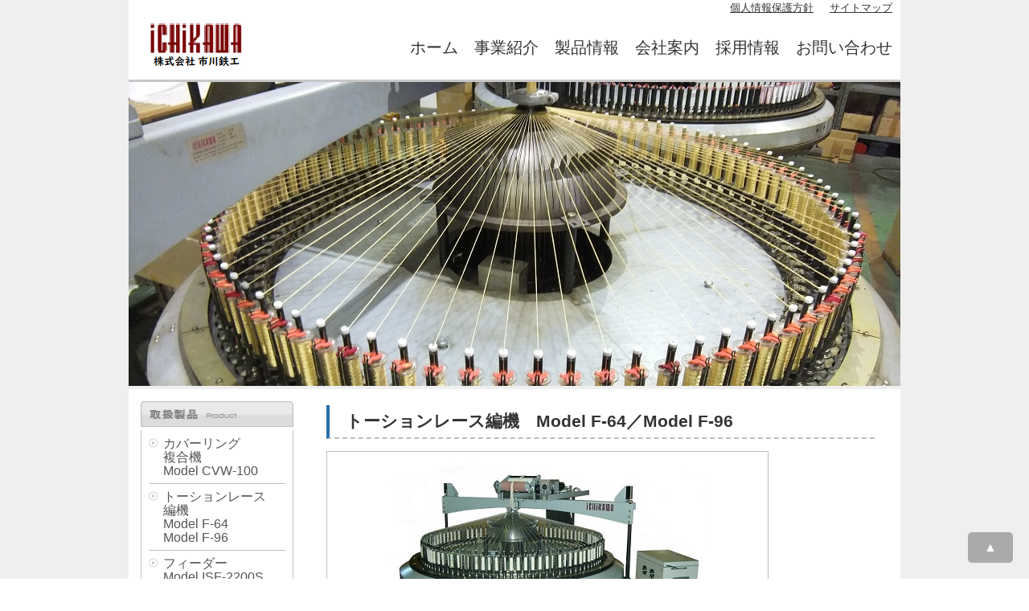

--- FILE ---
content_type: text/html
request_url: http://ichikawa-jp.com/product/f-torchon.html
body_size: 7101
content:
<!DOCTYPE html>
<html lang="ja-JP">
<head>
<meta charset="utf-8" />
<title>株式会社市川鉄工｜トーションレース編機　Model F-64／Model F-96</title>
<meta name="description" content="トーションレース編機　Model F-64／Model F-96。世界初、今までの常識を破った！！編み糸ボビンの回転方向を自由自在に操り、柄を作り出すF-トーションレース機。">
<meta name="Keywords" content="株式会社市川鉄工,精密部品加工,3次元CAD/CAM,繊維機械,トーションレース機,カバーリングマシン,ボビンワインダー,フィーダー,開発・設計・製造・販売,群馬県">
<meta name="viewport" content="width=device-width" />
<link rel="stylesheet" href="../css/style.css">
</head>

<body>
<div id="pageTop">
<header>
<div id="headerArea">
<div class="main-nav"><span><a href="../sitemap.html">サイトマップ</a></span><span><a href="../privacy.html">個人情報保護方針</a></span><div class="cb"></div></div>
<div id="headerMenu">
<nav>
<ul class="main-menu">
	<li><a href="../index.html" class="logo"><img src="../images/logo.png" width="150" height="75" alt="株式会社市川鉄工" /></a></li>
	<li><a href="../index.html">ホーム</a></li>
	<li><a href="../business.html">事業紹介</a></li>
	<li><a href="../product/index.html">製品情報</a></li>
	<li><a href="../profile.html">会社案内</a></li>
	<li><a href="../recruit.html">採用情報</span></a></li>
	<li><a href="../contact.html">お問い合わせ</a></li>
</ul>
</nav>
</div>
</div>
</header>

<div id="mainArea">
<div id="main-img">
	<p><img src="../images/productimg.jpg" width="960" height="380"></p>
</div>

<div id="main">
<div id="right">
<!-- InstanceBeginEditable name="page" -->
<div id="product">
<h2 class="protitle">トーションレース編機　Model F-64／Model F-96</h2>
<p class="mgb2"><img src="../images/img_torchon_1.jpg" width="540" height="320" class="waku"></p>

<h3 class="large black mgb15">世界初、今までの常識を破った！！編み糸ボビンの回転方向を自由自在に操り、柄を作り出すF-トーションレース機。</h3>
<p>トーションレース機はちょっとした飾りレースや組紐などの伝統工芸品にも使われてきました。このＦ型のトーションレース機は、各ボビンの回転方向を自由に設定できるため、立体的なレースなど今までできなかった柄を作り出すことができます。<br>
糸も一般的な糸からアラミド繊維なども編めるため、様々な可能性を持った機械です。</p>

<div class="divbr"></div>
<h3 class="large black mgb5px">【仕様】</h3>
<table border="0" cellpadding="2" cellspacing="1" class="table1 trcenter small">
<tr>
<th width="130">Model</th>
<th width="202" scope="col">F-64</th>
<th width="202" scope="col">F-96</th>
</tr>
<tr>
<th>錘数</th>
<td>64</td>
<td>96</td>
</tr>
<tr>
<th>スピンドルピッチ</th>
<td colspan="2">45mm</td>
</tr>
<tr>
<th>ボビンのサイズ</th>
<td colspan="2">37mmD×12.5mmBore×82mmL</td>
</tr>
<tr>
<th>回転数（MAX）</th>
<td colspan="2">200rpm</td>
</tr>
<tr>
<th>主軸モーター</th>
<td>0.75KW/4P200V　3Phase</td>
<td>1.5KW/4P200V　3Phase</td>
</tr>
<tr>
<th>可変速</th>
<td colspan="2">インバーター制御</td>
</tr>
<tr>
<th>巻取りモーター</th>
<td colspan="2">400Wサーボモーター</td>
</tr>
<tr>
<th>制御BOX</th>
<td colspan="2">データ入力　USBメモリー<br>
操作　LCD（800×480dot）タッチパネル</td>
</tr>
</table>
<div class="divbr"></div>
<h3 class="large black mgb5px">【Design System Software】</h3>
<table border="0" cellpadding="2" cellspacing="1" class="table1 thcenter small">
<tr>
<th width="130">Hardware</th>
<td width="409">i486DX以上のCPUを搭載し、下記のいずれかのOSが動作するComputer</td>
</tr>
<tr>
<th>OS</th>
<td>使用するComputerに対応したWindows95、98、Me、Xp 10</td>
</tr>
<tr>
<th>Memory</th>
<td>32MB以上</td>
</tr>
<tr>
<th>Hard Disk </th>
<td>230MB以上</td>
</tr>
<tr>
<th>推奨Display</th>
<td>17inch（解像度1024×768Pixel、16bit High Color） </td>
</tr>
</table>
<div style="height: 50px"></div>
</div>
<!-- InstanceEndEditable -->
</div>

<div id="left">
<!-- InstanceBeginEditable name="sub" -->
<h3><img src="../images/tx_sub_product.gif" alt="取扱製品" width="190" height="32" title=""></h3>
<div id="sidenavi">
<ul>
<li class="br"><a href="covering.html">カバーリング<br>
複合機<br>
Model CVW-100</a></li>
<li class="br"><a href="f-torchon.html">トーションレース<br>
編機<br>
Model F-64<br>
Model F-96</a></li>
<li class="br"><a href="feeder.html">フィーダー<br>
Model ISF-2200S</a></li>
<li class="br"><a href="others.html">その他の製品</a></li>
<li class="br"><a href="quadrupleloom.html">
四軸織機</a></li>
<li><a href="biasfabric.html">航空機用炭素繊維<br>
連続バイアス織物<br>
製織装置</a></li>
</ul>
</div>

<div id="sidenavifoot"></div>
<!-- InstanceEndEditable -->
</div>
<div class="clear"></div>
</div>
</div>

<footer>
<div id="footerArea">
<div id="footerBox">
<div id="footerLogo">
<a href="index.html" class="logo"><img src="../images/footlogo.png" width="150" height="75" alt="株式会社市川鉄工" /></a>
</div>
<div id="footerAddress">
<address>
株式会社 市川鉄工<br>
〒379-2312   群馬県みどり市笠懸町久宮 364-1<br>
TEL:0277-77-1050（代）  FAX:0277-77-1055
</address>
</div>
</div>
<div id="footerBox">
<div id="footerMenu">
	<h3>事業紹介</h3>
	<nav>
		<ul>
			<li><a href="../business.html">事業紹介</a></li>
		</ul>
	</nav>
</div>
<div id="footerMenu">
	<h3>製品情報</h3>
	<nav>
		<ul>
			<li><a href="covering.html">カバーリング複合機</a></li>
			<li><a href="f-torchon.html">トーションレース編機</a></li>
			<li><a href="feeder.html">フィーダー</a></li>
			<li><a href="others.html">その他の製品</a></li>
			<li><a href="quadrupleloom.html">四軸織機</a></li>
			<li><a href="biasfabric.html">航空機用炭素繊維織物装置</a></li>
		</ul>
	</nav>
</div>
<div id="footerMenu">
	<h3>会社案内</h3>
	<nav>
		<ul>
			<li><a href="../profile.html">会社案内</a></li>
			<li><a href="../history.html">会社沿革</a></li>
			<li><a href="../equipment.html">主な設備</a></li>
		</ul>
	</nav>
</div>
<div id="footerMenu">
	<h3>その他</h3>
	<nav>
		<ul>
			<li><a href="../recruit.html">採用情報</a></li>
			<li><a href="../contact.html">お問い合わせ</a></li>
			<li><a href="../sitemap.html">サイトマップ</a></li>
			<li><a href="../privacy.html">個人情報保護方針</a></li>
		</ul>
	</nav>
</div>
</div>
<div id="copyrightCorp"><p>&copy;ICHIKAWA IRON WORKS CO.,LTD</p></div>
</div>
</footer>
<a id="pageTopButton" href="#pageTop">▲</a>
</body>


--- FILE ---
content_type: text/css
request_url: http://ichikawa-jp.com/css/style.css
body_size: 7599
content:
@charset "UTF-8";

html{
    color:#000;background:#fff;
}
body,div,dl,dt,dd,ul,ol,li,h1,h2,h3,h4,h5,h6,
pre,code,form,fieldset,legend,input,textarea,p,blockquote,th,td{
    margin:0;padding:0;
}
table{
    border-collapse:collapse;border-spacing:0;
}
fieldset,img{ border:0; }
address,caption,cite,code,dfn,strong,th,var{
    font-style:normal;font-weight:normal;
}
em{
    font-style:normal;font-weight:bold;
}
li { list-style:none; } caption,th{ text-align:left; }
h1,h2,h3,h4,h5,h6{
    font-size:100%;font-weight:normal;
}
q:before,q:after{ content:''; }
abbr,acronym{ border:0;font-variant:normal; }
sup{ vertical-align:text-top; }
sub{ vertical-align:text-bottom; }
input,textarea,select{ font-family:inherit;font-size:inherit;font-weight:inherit; }
input,textarea,select{ *font-size:100%; }
legend{ color:#000; }

body {
color: #333;
background-color: #efefef;
font-family: Arial, sans-serif;
font-size: 1em;
}
img {
border: 0;
}
.imgleft {
float: left;
}
.imgright {
float: right;
}
.menu-select {
min-width: 200px;
}
.dot {
margin-left: 2em;
list-style-type: disc;
}
.dec {
margin-left: 2em;
list-style-type: decimal;
}
.cb {
clear: both;
}

/* ======== index ======== */

#pageTop {
margin: 0 auto;
padding: 0;
width: 960px;
text-align: left;
background-color: #efefef;
}
#headerArea {
width: 960px;
position: fixed;
background-color: #fff;
z-index: 9999;
}
.main-nav {
width: 100%;
}
.main-nav span {
padding: 0px 10px;
float: right;
}
.main-nav span a {
font-size: small;
color: #333;
}
.main-nav span a:hover {
font-size: small;
color: #e84972;
}
#headerMenu {
width: 100%
padding: 0;
background-color: #fff;
border-bottom: 3px solid #c7c7c7;
}
.main-menu {
display: -webkit-flex;
display: flex;
-webkit-align-items: center;
align-items: center;
}
.main-menu li:first-child {
margin-right: auto;
}
.main-menu li a {
padding: 5px 10px;
font-size: 20px;
text-decoration: none;
color: #333;
}
.main-menu li a:hover, .main-menu li.active a {
padding: 5px 10px;
color: #e84972;
}

#mainArea {
width: 100%;
min-height: 200px;
margin: 0;
padding: 100px 0 0 0;
}
#main-img {
width: 100%;
}
#product-slider{
	width: 100%;
	background:#F8F2F2;
}
.slick-prev:before,
.slick-next:before {
    color: #000;
}

#homemain{
width:100%;
background:#ffffff;
display: -webkit-flex;
display: flex;
}
#homeleft{
width:520px;
padding:20px;
}
#homeright{
width:360px;
padding: 20px;
}
.waku{padding:4px; border:1px solid #BEBEBE;}
.waku2{border:1px solid #BEBEBE;}
.small{font-size:0.9em; line-height:130%;}
.large{font-size:1.2em; line-height:130%;}
.red{color:#F30;}
.black{color:#222;}
.mgb1{margin-bottom:1em;}
.mgb15{margin-bottom:1.5em;}
.mgb2{margin-bottom:2em;}
.mgb5px{margin-bottom:5px;}
.mgb10px{margin-bottom:10px;}
.mgl30px{margin-left:30px;}
.divbr{height:1em;}

.news {
	line-height: 200%
}
.news tr {
	border-bottom: 1px solid #c7c7c7;
}
#homeright h3 {
padding 10px;
text-align: center;
font-size: 20px;
font-weight: bold;
}

#footerArea {
width: 100%;
border-top: 2px solid #c7c7c7;
background-color: #0078AC;
}
#footerBox {
width: 960px;
margin: 0 20px;
display: -ms-flexbox;
display: -webkit-box;
display: -moz-box;
display: flexbox;
}
#footerLogo {
width: 200px;
padding: 10px 0 ;
}
#footerAddress {
width: 600px;
padding: 10px;
color: #fff;
}

#footerMenu {
width: 200px;
padding: 10px;
color: #fff;
}
#footerMenu h3 {
width: 100%;
padding-left: 0.5em;
border-left: 5px solid #c7c7c7;
border-bottom: 1px solid #c7c7c7;
}
#footerMenu ul {
margin: 5px;
}
#footerMenu li {
line-height: 200%;
}
#footerMenu a {
font-size: 14px;
color: #fff;
text-decoration: none;
}
#footerMenu a:hover {
color: #e84972;
}
#copyrightCorp {
padding-right: 30px;
border-top: 3px solid #d7d7d7;
text-align: right;
color: #fff;
background-color: #333;
line-height: 40px;
}
#pageTopButton {
background: #aaa;
border-radius: 5px;
text-decoration: none;
color: #fff;
padding: 10px 20px;
position: fixed;
bottom: 20px;
right: 20px;
}
#pageTopButton:hover {
background: #333;
}

#business{
padding: 20px;
background:#fff;
}
.waku{padding:4px; border:1px solid #BEBEBE;}
.center,table.trcenter,table.thcenter th{text-align:center;}
#business h3{
padding: 20px;
font-size:150%;
}
#business h4{
padding: 10px;
font-size:150%;
}

/* ------ privacy ----- */
#privacy{
padding: 20px;
background:#fff;
}
div#privacy p{padding:10px; border:1px solid #BEBEBE;}
div#privacy li{margin-top:1.2em;}
div#privacy h3{font-weight: bold;}

/* ------ sitemap ----- */
#sitemap{
padding: 20px;
background:#fff;
}
div#sitemap li{padding-bottom:21px; background:url(../images/bg_3.gif) bottom repeat-x;}
div#sitemap li li{padding:0 0 0 35px; margin-top:8px; line-height:110%; background:url(../images/ya_2.gif) 23px 3px no-repeat;}
div#sitemap span{padding-left:20px; background:url(../images/ya_1.gif) 0 0 no-repeat;}

/* ------ contact ----- */
#contact{
padding: 20px;
background:#fff;
}
div#contact form{padding:0; margin:0; text-align:center;}
div#contact textarea{width:380px;}
div#contact2 p{margin:50px 0; text-align:center;}

table.table1{border-spacing: 5px; border: solid 1px #BEBEBE;}
table.table1 th{background:#F5F5F5; padding: 10px; text-align:center; border: solid 1px #BEBEBE;}
table.table1 td{background:#FFF; padding: 10px; border: solid 1px #BEBEBE;}
table.tablecenter{margin-top:0; margin-right:auto; margin-left:auto;}

/* ------ recruit ----- */
#recruit{
padding: 20px;
background:#fff;
}

/* ------ principles ----- */
div#main{width:100%; background:#fff;}
div#right{float:right; width:682px; padding-right:32px; margin-top:20px;}
div#history,div#equipment{width:650px;}
div#left{float:left; width:205px; padding-left:15px; margin-top:15px;}

div#sidenavi{width:190px; padding:8px 10px 4px; background:url(../images/bg_sidenavi.gif) repeat-y;
voice-family:"\"}\""; voice-family:inherit; width:170px;}/* exclude winIE5.x */
div#sidenavi li{padding-left:18px; line-height:110%; background:url(../images/ya_1.gif) 0 2px no-repeat;}
div#sidenavi li.br{padding-bottom:7px; border-bottom:1px solid #BEBEBE; margin-bottom:7px;}
div#sidenavi a{color:#555; text-decoration:none;}
div#sidenavi a:hover{color:#06C; text-decoration:underline;}
div#sidenavifoot{width:190px; height:5px; margin-bottom:12px; background:url(../images/bg_sidenavifoot.gif) no-repeat;}
div.clear{clear:both; width:inherit; height:0; line-height:0;}

div#profile h2,div#history h2{margin-bottom:15px;}
table.tablecompany1 th,table.tablecompany1 td{padding-bottom:13px; background:url(../images/bg_2.gif) bottom repeat-x;}
table.tablecompany1 table th,table.tablecompany1 table td{padding:0; background:none;}
div#history td{padding-left:30px;}

/* ------ product ----- */
div#product h3{font-weight: bold;}
div#product h4{font-weight: bold;}

.protitle{
font-size:1.3em;
font-weight:bold;
line-height:100%;
margin-bottom:15px;
padding: 10px 20px;
border-left: 4px solid #2B6DA9;
border-bottom: 2px dashed #BEBEBE;
}
.prosmall{color:#7F7F7F; font-size:0.6em;}
div#product a{color:#555; text-decoration:none;}
div#product a:hover{color:#06C; text-decoration:underline;}

/* ------ profile ----- */
div#proright{float:right; width:400px; padding-right:15px; margin-top:20px;}
div#proleft{float:left; width:500px; padding-left:15px; margin-top:20px;}
div#principles{width:400px;}
div#profile{width:500px;}


